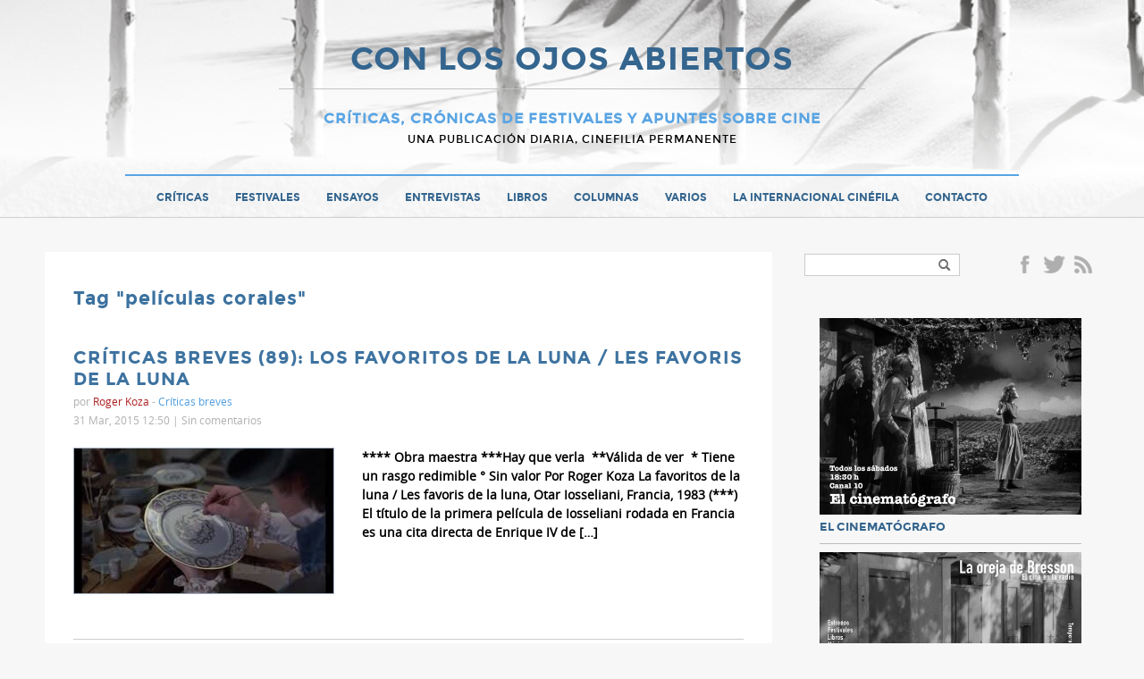

--- FILE ---
content_type: text/html; charset=UTF-8
request_url: https://www.conlosojosabiertos.com/tag/peliculas-corales/
body_size: 11988
content:
<!doctype html>
<html>
<head>
    <meta charset="UTF-8">
	<meta name="viewport" content="width=device-width">
	<link rel="profile" href="http://gmpg.org/xfn/11">
	<link rel="pingback" href="https://www.conlosojosabiertos.com/xmlrpc.php">
    <title>películas corales archivos - CON LOS OJOS ABIERTOS</title>
	<!--[if lt IE 9]>
	<script src="https://www.conlosojosabiertos.com/wp-content/themes/ojosabiertos/js/html5shiv.js"></script>
	<![endif]-->
	<meta name='robots' content='index, follow, max-image-preview:large, max-snippet:-1, max-video-preview:-1' />

	<!-- This site is optimized with the Yoast SEO plugin v21.7 - https://yoast.com/wordpress/plugins/seo/ -->
	<link rel="canonical" href="https://www.conlosojosabiertos.com/tag/peliculas-corales/" />
	<meta property="og:locale" content="es_ES" />
	<meta property="og:type" content="article" />
	<meta property="og:title" content="películas corales archivos - CON LOS OJOS ABIERTOS" />
	<meta property="og:url" content="https://www.conlosojosabiertos.com/tag/peliculas-corales/" />
	<meta property="og:site_name" content="CON LOS OJOS ABIERTOS" />
	<meta name="twitter:card" content="summary_large_image" />
	<script type="application/ld+json" class="yoast-schema-graph">{"@context":"https://schema.org","@graph":[{"@type":"CollectionPage","@id":"https://www.conlosojosabiertos.com/tag/peliculas-corales/","url":"https://www.conlosojosabiertos.com/tag/peliculas-corales/","name":"películas corales archivos - CON LOS OJOS ABIERTOS","isPartOf":{"@id":"https://www.conlosojosabiertos.com/#website"},"breadcrumb":{"@id":"https://www.conlosojosabiertos.com/tag/peliculas-corales/#breadcrumb"},"inLanguage":"es"},{"@type":"BreadcrumbList","@id":"https://www.conlosojosabiertos.com/tag/peliculas-corales/#breadcrumb","itemListElement":[{"@type":"ListItem","position":1,"name":"Portada","item":"https://www.conlosojosabiertos.com/"},{"@type":"ListItem","position":2,"name":"películas corales"}]},{"@type":"WebSite","@id":"https://www.conlosojosabiertos.com/#website","url":"https://www.conlosojosabiertos.com/","name":"CON LOS OJOS ABIERTOS","description":"Cr&iacute;ticas, cr&oacute;nicas de festivales y apuntes sobre cine","potentialAction":[{"@type":"SearchAction","target":{"@type":"EntryPoint","urlTemplate":"https://www.conlosojosabiertos.com/?s={search_term_string}"},"query-input":"required name=search_term_string"}],"inLanguage":"es"}]}</script>
	<!-- / Yoast SEO plugin. -->


<link rel='dns-prefetch' href='//www.conlosojosabiertos.com' />
<link rel='dns-prefetch' href='//stats.wp.com' />
<link rel='dns-prefetch' href='//v0.wordpress.com' />
<link rel='dns-prefetch' href='//i0.wp.com' />
<link rel='dns-prefetch' href='//c0.wp.com' />
<link rel="alternate" type="application/rss+xml" title="CON LOS OJOS ABIERTOS &raquo; Feed" href="https://www.conlosojosabiertos.com/feed/" />
<link rel="alternate" type="application/rss+xml" title="CON LOS OJOS ABIERTOS &raquo; Feed de los comentarios" href="https://www.conlosojosabiertos.com/comments/feed/" />
<link rel="alternate" type="application/rss+xml" title="CON LOS OJOS ABIERTOS &raquo; Etiqueta películas corales del feed" href="https://www.conlosojosabiertos.com/tag/peliculas-corales/feed/" />
<script type="text/javascript">
/* <![CDATA[ */
window._wpemojiSettings = {"baseUrl":"https:\/\/s.w.org\/images\/core\/emoji\/14.0.0\/72x72\/","ext":".png","svgUrl":"https:\/\/s.w.org\/images\/core\/emoji\/14.0.0\/svg\/","svgExt":".svg","source":{"concatemoji":"https:\/\/www.conlosojosabiertos.com\/wp-includes\/js\/wp-emoji-release.min.js?ver=13671eb4ae1f8133783d691dad13a728"}};
/*! This file is auto-generated */
!function(i,n){var o,s,e;function c(e){try{var t={supportTests:e,timestamp:(new Date).valueOf()};sessionStorage.setItem(o,JSON.stringify(t))}catch(e){}}function p(e,t,n){e.clearRect(0,0,e.canvas.width,e.canvas.height),e.fillText(t,0,0);var t=new Uint32Array(e.getImageData(0,0,e.canvas.width,e.canvas.height).data),r=(e.clearRect(0,0,e.canvas.width,e.canvas.height),e.fillText(n,0,0),new Uint32Array(e.getImageData(0,0,e.canvas.width,e.canvas.height).data));return t.every(function(e,t){return e===r[t]})}function u(e,t,n){switch(t){case"flag":return n(e,"\ud83c\udff3\ufe0f\u200d\u26a7\ufe0f","\ud83c\udff3\ufe0f\u200b\u26a7\ufe0f")?!1:!n(e,"\ud83c\uddfa\ud83c\uddf3","\ud83c\uddfa\u200b\ud83c\uddf3")&&!n(e,"\ud83c\udff4\udb40\udc67\udb40\udc62\udb40\udc65\udb40\udc6e\udb40\udc67\udb40\udc7f","\ud83c\udff4\u200b\udb40\udc67\u200b\udb40\udc62\u200b\udb40\udc65\u200b\udb40\udc6e\u200b\udb40\udc67\u200b\udb40\udc7f");case"emoji":return!n(e,"\ud83e\udef1\ud83c\udffb\u200d\ud83e\udef2\ud83c\udfff","\ud83e\udef1\ud83c\udffb\u200b\ud83e\udef2\ud83c\udfff")}return!1}function f(e,t,n){var r="undefined"!=typeof WorkerGlobalScope&&self instanceof WorkerGlobalScope?new OffscreenCanvas(300,150):i.createElement("canvas"),a=r.getContext("2d",{willReadFrequently:!0}),o=(a.textBaseline="top",a.font="600 32px Arial",{});return e.forEach(function(e){o[e]=t(a,e,n)}),o}function t(e){var t=i.createElement("script");t.src=e,t.defer=!0,i.head.appendChild(t)}"undefined"!=typeof Promise&&(o="wpEmojiSettingsSupports",s=["flag","emoji"],n.supports={everything:!0,everythingExceptFlag:!0},e=new Promise(function(e){i.addEventListener("DOMContentLoaded",e,{once:!0})}),new Promise(function(t){var n=function(){try{var e=JSON.parse(sessionStorage.getItem(o));if("object"==typeof e&&"number"==typeof e.timestamp&&(new Date).valueOf()<e.timestamp+604800&&"object"==typeof e.supportTests)return e.supportTests}catch(e){}return null}();if(!n){if("undefined"!=typeof Worker&&"undefined"!=typeof OffscreenCanvas&&"undefined"!=typeof URL&&URL.createObjectURL&&"undefined"!=typeof Blob)try{var e="postMessage("+f.toString()+"("+[JSON.stringify(s),u.toString(),p.toString()].join(",")+"));",r=new Blob([e],{type:"text/javascript"}),a=new Worker(URL.createObjectURL(r),{name:"wpTestEmojiSupports"});return void(a.onmessage=function(e){c(n=e.data),a.terminate(),t(n)})}catch(e){}c(n=f(s,u,p))}t(n)}).then(function(e){for(var t in e)n.supports[t]=e[t],n.supports.everything=n.supports.everything&&n.supports[t],"flag"!==t&&(n.supports.everythingExceptFlag=n.supports.everythingExceptFlag&&n.supports[t]);n.supports.everythingExceptFlag=n.supports.everythingExceptFlag&&!n.supports.flag,n.DOMReady=!1,n.readyCallback=function(){n.DOMReady=!0}}).then(function(){return e}).then(function(){var e;n.supports.everything||(n.readyCallback(),(e=n.source||{}).concatemoji?t(e.concatemoji):e.wpemoji&&e.twemoji&&(t(e.twemoji),t(e.wpemoji)))}))}((window,document),window._wpemojiSettings);
/* ]]> */
</script>
<style id='wp-emoji-styles-inline-css' type='text/css'>

	img.wp-smiley, img.emoji {
		display: inline !important;
		border: none !important;
		box-shadow: none !important;
		height: 1em !important;
		width: 1em !important;
		margin: 0 0.07em !important;
		vertical-align: -0.1em !important;
		background: none !important;
		padding: 0 !important;
	}
</style>
<link rel='stylesheet' id='wp-block-library-css' href='https://c0.wp.com/c/6.4.2/wp-includes/css/dist/block-library/style.min.css' type='text/css' media='all' />
<style id='wp-block-library-inline-css' type='text/css'>
.has-text-align-justify{text-align:justify;}
</style>
<link rel='stylesheet' id='mediaelement-css' href='https://c0.wp.com/c/6.4.2/wp-includes/js/mediaelement/mediaelementplayer-legacy.min.css' type='text/css' media='all' />
<link rel='stylesheet' id='wp-mediaelement-css' href='https://c0.wp.com/c/6.4.2/wp-includes/js/mediaelement/wp-mediaelement.min.css' type='text/css' media='all' />
<style id='classic-theme-styles-inline-css' type='text/css'>
/*! This file is auto-generated */
.wp-block-button__link{color:#fff;background-color:#32373c;border-radius:9999px;box-shadow:none;text-decoration:none;padding:calc(.667em + 2px) calc(1.333em + 2px);font-size:1.125em}.wp-block-file__button{background:#32373c;color:#fff;text-decoration:none}
</style>
<style id='global-styles-inline-css' type='text/css'>
body{--wp--preset--color--black: #000000;--wp--preset--color--cyan-bluish-gray: #abb8c3;--wp--preset--color--white: #ffffff;--wp--preset--color--pale-pink: #f78da7;--wp--preset--color--vivid-red: #cf2e2e;--wp--preset--color--luminous-vivid-orange: #ff6900;--wp--preset--color--luminous-vivid-amber: #fcb900;--wp--preset--color--light-green-cyan: #7bdcb5;--wp--preset--color--vivid-green-cyan: #00d084;--wp--preset--color--pale-cyan-blue: #8ed1fc;--wp--preset--color--vivid-cyan-blue: #0693e3;--wp--preset--color--vivid-purple: #9b51e0;--wp--preset--gradient--vivid-cyan-blue-to-vivid-purple: linear-gradient(135deg,rgba(6,147,227,1) 0%,rgb(155,81,224) 100%);--wp--preset--gradient--light-green-cyan-to-vivid-green-cyan: linear-gradient(135deg,rgb(122,220,180) 0%,rgb(0,208,130) 100%);--wp--preset--gradient--luminous-vivid-amber-to-luminous-vivid-orange: linear-gradient(135deg,rgba(252,185,0,1) 0%,rgba(255,105,0,1) 100%);--wp--preset--gradient--luminous-vivid-orange-to-vivid-red: linear-gradient(135deg,rgba(255,105,0,1) 0%,rgb(207,46,46) 100%);--wp--preset--gradient--very-light-gray-to-cyan-bluish-gray: linear-gradient(135deg,rgb(238,238,238) 0%,rgb(169,184,195) 100%);--wp--preset--gradient--cool-to-warm-spectrum: linear-gradient(135deg,rgb(74,234,220) 0%,rgb(151,120,209) 20%,rgb(207,42,186) 40%,rgb(238,44,130) 60%,rgb(251,105,98) 80%,rgb(254,248,76) 100%);--wp--preset--gradient--blush-light-purple: linear-gradient(135deg,rgb(255,206,236) 0%,rgb(152,150,240) 100%);--wp--preset--gradient--blush-bordeaux: linear-gradient(135deg,rgb(254,205,165) 0%,rgb(254,45,45) 50%,rgb(107,0,62) 100%);--wp--preset--gradient--luminous-dusk: linear-gradient(135deg,rgb(255,203,112) 0%,rgb(199,81,192) 50%,rgb(65,88,208) 100%);--wp--preset--gradient--pale-ocean: linear-gradient(135deg,rgb(255,245,203) 0%,rgb(182,227,212) 50%,rgb(51,167,181) 100%);--wp--preset--gradient--electric-grass: linear-gradient(135deg,rgb(202,248,128) 0%,rgb(113,206,126) 100%);--wp--preset--gradient--midnight: linear-gradient(135deg,rgb(2,3,129) 0%,rgb(40,116,252) 100%);--wp--preset--font-size--small: 13px;--wp--preset--font-size--medium: 20px;--wp--preset--font-size--large: 36px;--wp--preset--font-size--x-large: 42px;--wp--preset--spacing--20: 0.44rem;--wp--preset--spacing--30: 0.67rem;--wp--preset--spacing--40: 1rem;--wp--preset--spacing--50: 1.5rem;--wp--preset--spacing--60: 2.25rem;--wp--preset--spacing--70: 3.38rem;--wp--preset--spacing--80: 5.06rem;--wp--preset--shadow--natural: 6px 6px 9px rgba(0, 0, 0, 0.2);--wp--preset--shadow--deep: 12px 12px 50px rgba(0, 0, 0, 0.4);--wp--preset--shadow--sharp: 6px 6px 0px rgba(0, 0, 0, 0.2);--wp--preset--shadow--outlined: 6px 6px 0px -3px rgba(255, 255, 255, 1), 6px 6px rgba(0, 0, 0, 1);--wp--preset--shadow--crisp: 6px 6px 0px rgba(0, 0, 0, 1);}:where(.is-layout-flex){gap: 0.5em;}:where(.is-layout-grid){gap: 0.5em;}body .is-layout-flow > .alignleft{float: left;margin-inline-start: 0;margin-inline-end: 2em;}body .is-layout-flow > .alignright{float: right;margin-inline-start: 2em;margin-inline-end: 0;}body .is-layout-flow > .aligncenter{margin-left: auto !important;margin-right: auto !important;}body .is-layout-constrained > .alignleft{float: left;margin-inline-start: 0;margin-inline-end: 2em;}body .is-layout-constrained > .alignright{float: right;margin-inline-start: 2em;margin-inline-end: 0;}body .is-layout-constrained > .aligncenter{margin-left: auto !important;margin-right: auto !important;}body .is-layout-constrained > :where(:not(.alignleft):not(.alignright):not(.alignfull)){max-width: var(--wp--style--global--content-size);margin-left: auto !important;margin-right: auto !important;}body .is-layout-constrained > .alignwide{max-width: var(--wp--style--global--wide-size);}body .is-layout-flex{display: flex;}body .is-layout-flex{flex-wrap: wrap;align-items: center;}body .is-layout-flex > *{margin: 0;}body .is-layout-grid{display: grid;}body .is-layout-grid > *{margin: 0;}:where(.wp-block-columns.is-layout-flex){gap: 2em;}:where(.wp-block-columns.is-layout-grid){gap: 2em;}:where(.wp-block-post-template.is-layout-flex){gap: 1.25em;}:where(.wp-block-post-template.is-layout-grid){gap: 1.25em;}.has-black-color{color: var(--wp--preset--color--black) !important;}.has-cyan-bluish-gray-color{color: var(--wp--preset--color--cyan-bluish-gray) !important;}.has-white-color{color: var(--wp--preset--color--white) !important;}.has-pale-pink-color{color: var(--wp--preset--color--pale-pink) !important;}.has-vivid-red-color{color: var(--wp--preset--color--vivid-red) !important;}.has-luminous-vivid-orange-color{color: var(--wp--preset--color--luminous-vivid-orange) !important;}.has-luminous-vivid-amber-color{color: var(--wp--preset--color--luminous-vivid-amber) !important;}.has-light-green-cyan-color{color: var(--wp--preset--color--light-green-cyan) !important;}.has-vivid-green-cyan-color{color: var(--wp--preset--color--vivid-green-cyan) !important;}.has-pale-cyan-blue-color{color: var(--wp--preset--color--pale-cyan-blue) !important;}.has-vivid-cyan-blue-color{color: var(--wp--preset--color--vivid-cyan-blue) !important;}.has-vivid-purple-color{color: var(--wp--preset--color--vivid-purple) !important;}.has-black-background-color{background-color: var(--wp--preset--color--black) !important;}.has-cyan-bluish-gray-background-color{background-color: var(--wp--preset--color--cyan-bluish-gray) !important;}.has-white-background-color{background-color: var(--wp--preset--color--white) !important;}.has-pale-pink-background-color{background-color: var(--wp--preset--color--pale-pink) !important;}.has-vivid-red-background-color{background-color: var(--wp--preset--color--vivid-red) !important;}.has-luminous-vivid-orange-background-color{background-color: var(--wp--preset--color--luminous-vivid-orange) !important;}.has-luminous-vivid-amber-background-color{background-color: var(--wp--preset--color--luminous-vivid-amber) !important;}.has-light-green-cyan-background-color{background-color: var(--wp--preset--color--light-green-cyan) !important;}.has-vivid-green-cyan-background-color{background-color: var(--wp--preset--color--vivid-green-cyan) !important;}.has-pale-cyan-blue-background-color{background-color: var(--wp--preset--color--pale-cyan-blue) !important;}.has-vivid-cyan-blue-background-color{background-color: var(--wp--preset--color--vivid-cyan-blue) !important;}.has-vivid-purple-background-color{background-color: var(--wp--preset--color--vivid-purple) !important;}.has-black-border-color{border-color: var(--wp--preset--color--black) !important;}.has-cyan-bluish-gray-border-color{border-color: var(--wp--preset--color--cyan-bluish-gray) !important;}.has-white-border-color{border-color: var(--wp--preset--color--white) !important;}.has-pale-pink-border-color{border-color: var(--wp--preset--color--pale-pink) !important;}.has-vivid-red-border-color{border-color: var(--wp--preset--color--vivid-red) !important;}.has-luminous-vivid-orange-border-color{border-color: var(--wp--preset--color--luminous-vivid-orange) !important;}.has-luminous-vivid-amber-border-color{border-color: var(--wp--preset--color--luminous-vivid-amber) !important;}.has-light-green-cyan-border-color{border-color: var(--wp--preset--color--light-green-cyan) !important;}.has-vivid-green-cyan-border-color{border-color: var(--wp--preset--color--vivid-green-cyan) !important;}.has-pale-cyan-blue-border-color{border-color: var(--wp--preset--color--pale-cyan-blue) !important;}.has-vivid-cyan-blue-border-color{border-color: var(--wp--preset--color--vivid-cyan-blue) !important;}.has-vivid-purple-border-color{border-color: var(--wp--preset--color--vivid-purple) !important;}.has-vivid-cyan-blue-to-vivid-purple-gradient-background{background: var(--wp--preset--gradient--vivid-cyan-blue-to-vivid-purple) !important;}.has-light-green-cyan-to-vivid-green-cyan-gradient-background{background: var(--wp--preset--gradient--light-green-cyan-to-vivid-green-cyan) !important;}.has-luminous-vivid-amber-to-luminous-vivid-orange-gradient-background{background: var(--wp--preset--gradient--luminous-vivid-amber-to-luminous-vivid-orange) !important;}.has-luminous-vivid-orange-to-vivid-red-gradient-background{background: var(--wp--preset--gradient--luminous-vivid-orange-to-vivid-red) !important;}.has-very-light-gray-to-cyan-bluish-gray-gradient-background{background: var(--wp--preset--gradient--very-light-gray-to-cyan-bluish-gray) !important;}.has-cool-to-warm-spectrum-gradient-background{background: var(--wp--preset--gradient--cool-to-warm-spectrum) !important;}.has-blush-light-purple-gradient-background{background: var(--wp--preset--gradient--blush-light-purple) !important;}.has-blush-bordeaux-gradient-background{background: var(--wp--preset--gradient--blush-bordeaux) !important;}.has-luminous-dusk-gradient-background{background: var(--wp--preset--gradient--luminous-dusk) !important;}.has-pale-ocean-gradient-background{background: var(--wp--preset--gradient--pale-ocean) !important;}.has-electric-grass-gradient-background{background: var(--wp--preset--gradient--electric-grass) !important;}.has-midnight-gradient-background{background: var(--wp--preset--gradient--midnight) !important;}.has-small-font-size{font-size: var(--wp--preset--font-size--small) !important;}.has-medium-font-size{font-size: var(--wp--preset--font-size--medium) !important;}.has-large-font-size{font-size: var(--wp--preset--font-size--large) !important;}.has-x-large-font-size{font-size: var(--wp--preset--font-size--x-large) !important;}
.wp-block-navigation a:where(:not(.wp-element-button)){color: inherit;}
:where(.wp-block-post-template.is-layout-flex){gap: 1.25em;}:where(.wp-block-post-template.is-layout-grid){gap: 1.25em;}
:where(.wp-block-columns.is-layout-flex){gap: 2em;}:where(.wp-block-columns.is-layout-grid){gap: 2em;}
.wp-block-pullquote{font-size: 1.5em;line-height: 1.6;}
</style>
<link rel='stylesheet' id='better-recent-comments-css' href='https://www.conlosojosabiertos.com/wp-content/plugins/better-recent-comments/assets/css/better-recent-comments.min.css?ver=13671eb4ae1f8133783d691dad13a728' type='text/css' media='all' />
<link rel='stylesheet' id='cptch_stylesheet-css' href='https://www.conlosojosabiertos.com/wp-content/plugins/captcha/css/front_end_style.css?ver=4.3.0' type='text/css' media='all' />
<link rel='stylesheet' id='dashicons-css' href='https://c0.wp.com/c/6.4.2/wp-includes/css/dashicons.min.css' type='text/css' media='all' />
<link rel='stylesheet' id='cptch_desktop_style-css' href='https://www.conlosojosabiertos.com/wp-content/plugins/captcha/css/desktop_style.css?ver=4.3.0' type='text/css' media='all' />
<link rel='stylesheet' id='jetpack_css-css' href='https://c0.wp.com/p/jetpack/12.9.1/css/jetpack.css' type='text/css' media='all' />
<script type="text/javascript" src="https://c0.wp.com/c/6.4.2/wp-includes/js/jquery/jquery.min.js" id="jquery-core-js"></script>
<script type="text/javascript" src="https://c0.wp.com/c/6.4.2/wp-includes/js/jquery/jquery-migrate.min.js" id="jquery-migrate-js"></script>
<script type="text/javascript" src="https://www.conlosojosabiertos.com/wp-content/themes/ojosabiertos/js/jquery.anchor.js?ver=1" id="anchor-js"></script>
<script type="text/javascript" src="https://www.conlosojosabiertos.com/wp-content/themes/ojosabiertos/js/jquery.fitvids.js?ver=1.1" id="fitvids-js"></script>
<script type="text/javascript" src="https://www.conlosojosabiertos.com/wp-content/themes/ojosabiertos/js/jquery.validate.min.js?ver=1.1" id="validate-js"></script>
<link rel="https://api.w.org/" href="https://www.conlosojosabiertos.com/wp-json/" /><link rel="alternate" type="application/json" href="https://www.conlosojosabiertos.com/wp-json/wp/v2/tags/1610" /><link rel="EditURI" type="application/rsd+xml" title="RSD" href="https://www.conlosojosabiertos.com/xmlrpc.php?rsd" />

	<style>img#wpstats{display:none}</style>
		<link rel="icon" href="https://i0.wp.com/www.conlosojosabiertos.com/wp-content/uploads/2017/04/favicon.png?fit=32%2C32&#038;ssl=1" sizes="32x32" />
<link rel="icon" href="https://i0.wp.com/www.conlosojosabiertos.com/wp-content/uploads/2017/04/favicon.png?fit=36%2C36&#038;ssl=1" sizes="192x192" />
<link rel="apple-touch-icon" href="https://i0.wp.com/www.conlosojosabiertos.com/wp-content/uploads/2017/04/favicon.png?fit=36%2C36&#038;ssl=1" />
<meta name="msapplication-TileImage" content="https://i0.wp.com/www.conlosojosabiertos.com/wp-content/uploads/2017/04/favicon.png?fit=36%2C36&#038;ssl=1" />
    <link rel="stylesheet" href="https://www.conlosojosabiertos.com/wp-content/themes/ojosabiertos/style.css" /> 
	<link rel="shortcut icon" type="image/x-icon" href="https://www.conlosojosabiertos.com/wp-content/themes/ojosabiertos/favicon.ico" />
</head>

<body class="archive tag tag-peliculas-corales tag-1610 chrome et_includes_sidebar"  itemscope itemtype="http://schema.org/WebPage">
	<script>
  (function(i,s,o,g,r,a,m){i['GoogleAnalyticsObject']=r;i[r]=i[r]||function(){
  (i[r].q=i[r].q||[]).push(arguments)},i[r].l=1*new Date();a=s.createElement(o),
  m=s.getElementsByTagName(o)[0];a.async=1;a.src=g;m.parentNode.insertBefore(a,m)
  })(window,document,'script','https://www.google-analytics.com/analytics.js','ga');

  ga('create', 'UA-96537211-1', 'auto');
  ga('send', 'pageview');

</script>    <a id="top" name="top"></a>
    <div id="fb-root"></div>
	<script>(function(d, s, id) {
      var js, fjs = d.getElementsByTagName(s)[0];
      if (d.getElementById(id)) return;
      js = d.createElement(s); js.id = id;
      js.src = "//connect.facebook.net/es_ES/all.js#xfbml=1&appId=";
      fjs.parentNode.insertBefore(js, fjs);
    }(document, 'script', 'facebook-jssdk'));</script>
   
    <div id="header" class="clearfix" itemscope itemtype="http://schema.org/WPHeader">
        <div class="wrapper clearfix">
			             
            <div id="logo">
            	<h1 class="p0"><a href="https://www.conlosojosabiertos.com" title="CON LOS OJOS ABIERTOS">CON LOS OJOS ABIERTOS</a></h1>
            	<div class="blogdesc">Cr&iacute;ticas, cr&oacute;nicas de festivales y apuntes sobre cine</div>
                <div class="blogdesc2">Una publicación diaria, cinefilia permanente</div>
            </div>
            
        </div>
		
        <nav id="main-nav" class="clearfix" itemscope="itemscope" itemtype="http://www.schema.org/SiteNavigationElement">
            <ul id="menu-main-menu" class="main-nav"><li id="menu-item-16698" class="menu-item menu-item-type-taxonomy menu-item-object-category menu-item-16698"><a href="https://www.conlosojosabiertos.com/cat/critica/">Críticas</a></li>
<li id="menu-item-16697" class="menu-item menu-item-type-taxonomy menu-item-object-category menu-item-16697"><a href="https://www.conlosojosabiertos.com/cat/festivales/">Festivales</a></li>
<li id="menu-item-16701" class="menu-item menu-item-type-taxonomy menu-item-object-category menu-item-16701"><a href="https://www.conlosojosabiertos.com/cat/ensayo/">Ensayos</a></li>
<li id="menu-item-16700" class="menu-item menu-item-type-taxonomy menu-item-object-category menu-item-16700"><a href="https://www.conlosojosabiertos.com/cat/entrevistas/">Entrevistas</a></li>
<li id="menu-item-16702" class="menu-item menu-item-type-taxonomy menu-item-object-category menu-item-16702"><a href="https://www.conlosojosabiertos.com/cat/libros/">Libros</a></li>
<li id="menu-item-17675" class="menu-item menu-item-type-taxonomy menu-item-object-category menu-item-17675"><a href="https://www.conlosojosabiertos.com/cat/columnas/">Columnas</a></li>
<li id="menu-item-17676" class="menu-item menu-item-type-taxonomy menu-item-object-category menu-item-17676"><a href="https://www.conlosojosabiertos.com/cat/varios/">Varios</a></li>
<li id="menu-item-16714" class="menu-item menu-item-type-taxonomy menu-item-object-category menu-item-16714"><a href="https://www.conlosojosabiertos.com/cat/la-internacional-cinefila/">La Internacional Cinéfila</a></li>
<li id="menu-item-16691" class="menu-item menu-item-type-post_type menu-item-object-page menu-item-16691"><a href="https://www.conlosojosabiertos.com/contacto/">Contacto</a></li>
</ul>            
        </nav> <!-- end #main-menu -->
    	<div id="mobile_links"><a href="#" class="mobile_nav closed">Menu</a></div> 
    	</div> 
  	</div><!-- end header -->
    
    
    
    <div class="wrapper clearfix" id="content" itemprop="mainContentOfPage">
                        
	
    <div class="content-left">
                    <h1 class="blog-title" itemprop="name">Tag &quot;películas corales&quot;</h1>
                <div id="banner-posts">
	    <div style="float:none;clear:both" ></div>
    <br />
</div>

	<ul class="loop-posts clearfix">
		   		
            <li class="loop-post clearfix " id="post-13184" itemscope itemtype="http://schema.org/BlogPosting">
               
                              		<a href="https://www.conlosojosabiertos.com/criticas-breves-89-los-favoritos-de-la-luna-les-favoris-de-la-luna/"><h3 class="post-title p5" itemprop="name">CRÍTICAS BREVES (89): LOS FAVORITOS DE LA LUNA / LES FAVORIS DE LA LUNA</h3></a>
                              
                               <div class="meta-info p20 text-small">
                    <div class="text-gray">por <span class="author"><a href="https://www.conlosojosabiertos.com/author/admin/" title="Posts por Roger Koza" rel="author">Roger Koza</a></span> - <span class="tags"><a href="https://www.conlosojosabiertos.com/cat/criticas-breves/" rel="category tag">Críticas breves</a></span></div>
                    <div class="text-gray">31 Mar, 2015 12:50 | <span class="comments-number"><a href="https://www.conlosojosabiertos.com/criticas-breves-89-los-favoritos-de-la-luna-les-favoris-de-la-luna/#respond">Sin comentarios</a></span></div>
                </div>
                						<span class="post-thumbnail"><a href="https://www.conlosojosabiertos.com/criticas-breves-89-los-favoritos-de-la-luna-les-favoris-de-la-luna/"><img itemprop="image" src="https://www.conlosojosabiertos.com/wp-content/uploads/2015/03/images-6071_300x.jpg" alt='CRÍTICAS BREVES (89): LOS FAVORITOS DE LA LUNA / LES FAVORIS DE LA LUNA' width='300' height='' /></a></span>    
					        
                                <div class="post-content two_third">
                	                    <div class="p20 bold"><p>**** Obra maestra ***Hay que verla  **Válida de ver  * Tiene un rasgo redimible ° Sin valor Por Roger Koza La favoritos de la luna / Les favoris de la luna, Otar Iosseliani, Francia, 1983 (***) El título de la primera película de Iosseliani rodada en Francia es una cita directa de Enrique IV de [&hellip;]</p>
</div>
                </div> 
                
                <div class="banner-posts">
					                </div>
                   
             </li>
            
    </ul>
        <div class="clr"></div>
        <div class="pagination-wrapper">

    <div class="pagination clearfix">
        <span></span> &nbsp;
        <span></span>
	</div>
</div>        </div>
    <div id="sidebar" itemscope itemtype="http://schema.org/WPSidebar">

	<div class="clearfix">
        <div class="widget widget_search">
            <form role="search" method="get" id="searchform" class="searchform" action="/">
                <input type="text" value="" name="s" id="s" />
                <input type="submit" id="searchsubmit" value="Buscar" />
            </form>
        </div>
    
        <div class="widget widget_social clearfix">
                        <ul class="icons clearfix">
                <li class="icon facebook"><a href="https://www.facebook.com/rogeralan.koza" target="fb" title="Facebook">Facebook</a></li>                <li class="icon twitter"><a href="http://twitter.com/#!/rogerkoza" target="tw" title="Twitter">Twitter</a></li>                
                                <li class="icon rss"><a href="http://www.conlosojosabiertos.com/rss" target="rs" title="Rss">Rss</a></li>
                            </ul>            
        </div>  
	</div>
	
	<div class="widget clearfix">
        <ul>
            <li class="clearfix">
				<a target="_blank" href="https://vimeo.com/rogerkoza">
					<img src="https://www.conlosojosabiertos.com/wp-content/uploads/2024/04/cinematografo.png"/>
					<span class="cat-name inline" >El cinematógrafo</span>
				</a>
			</li>
			<li class="clearfix">
				<a target="_blank" href="https://soundcloud.com/la-oreja-de-bresson">
					<img src="https://www.conlosojosabiertos.com/wp-content/uploads/2024/04/la_oreja.png"/>
					<span class="cat-name inline" >La oreja de Bresson</span>
				</a>
			</li>
		</ul>
	</div>
	
	<div class="widget widget_latest_posts">
    <h4 class="widgettitle">Últimas Actualizaciones</h4>
    <ul>
        			<li class="clearfix " itemscope itemtype="http://schema.org/Article">
				<a href="https://www.conlosojosabiertos.com/exterminio-el-templo-de-los-huesos-28-years-later-the-bone-temple/" itemprop="url">
                                   <img itemprop="image" src="https://i0.wp.com/www.conlosojosabiertos.com/wp-content/uploads/2026/01/MCDTWEI_SP008.jpg.webp?fit=1000%2C667&#038;ssl=1" alt='EXTERMINIO: EL TEMPLO DE LOS HUESOS / 28 YEARS LATER: THE BONE TEMPLE' width='300' height='300' />  
                  
                
				<h5 class="cat-name inline">Críticas</h5>
				<span class="date"> | 21-01-2026</span>
				<div itemprop="headline">EXTERMINIO: EL TEMPLO DE LOS HUESOS / 28 YEARS LATER: THE BONE TEMPLE</div>
				</a>
		   </li> 
       			<li class="clearfix " itemscope itemtype="http://schema.org/Article">
				<a href="https://www.conlosojosabiertos.com/criticas-breves-229-pin-de-fartie/" itemprop="url">
                                   <img itemprop="image" src="https://i0.wp.com/www.conlosojosabiertos.com/wp-content/uploads/2026/01/rk-scaled.jpg?fit=2560%2C1238&#038;ssl=1" alt='CRÍTICAS BREVES (229): PIN DE FARTIE' width='300' height='300' />  
                  
                
				<h5 class="cat-name inline">Críticas breves</h5>
				<span class="date"> | 20-01-2026</span>
				<div itemprop="headline">CRÍTICAS BREVES (229): PIN DE FARTIE</div>
				</a>
		   </li> 
       			<li class="clearfix last" itemscope itemtype="http://schema.org/Article">
				<a href="https://www.conlosojosabiertos.com/decoupage-02-notas-para-una-historia-de-las-cineastas-rumanas-primera-parte/" itemprop="url">
                                   <img itemprop="image" src="https://i0.wp.com/www.conlosojosabiertos.com/wp-content/uploads/2026/01/234A8778-D217-4187-BD3B-EED57B1783B3.jpg?fit=2048%2C2048&#038;ssl=1" alt='DECOUPAGE (02): NOTAS PARA UNA HISTORIA DE LAS CINEASTAS RUMANAS (PRIMERA PARTE)' width='300' height='300' />  
                  
                
				<h5 class="cat-name inline">Columnas</h5>
				<span class="date"> | 19-01-2026</span>
				<div itemprop="headline">DECOUPAGE (02): NOTAS PARA UNA HISTORIA DE LAS CINEASTAS RUMANAS (PRIMERA PARTE)</div>
				</a>
		   </li> 
          </ul> 
</div>    
    <div id="block-3" class="widget widget_block widget_media_image"></div><div id="better_recent_comments-3" class="widget widget_recent_comments"><h5 class="widgettitle">Últimos Comentarios</h5><ul id="better-recent-comments" class="recent-comments-list"><li class="recentcomments recent-comment"><div class="comment-wrap"><span class="comment-author-link"><a href="http://www.conlosojosabiertos.com/" class="url" rel="ugc">Roger Koza</a></span> en <span class="comment-post"><a href="https://www.conlosojosabiertos.com/en-movimiento-01-lucas-cameron-y-los-padres-de-yen/#comment-1042302">EN MOVIMIENTO (01): LUCAS, CAMERON Y LOS PADRES DE YẾN</a></span>: &ldquo;<span class="comment-excerpt">Gracias por este comentario, O, de verdad. No tengo nada que añadir sobre JC, y estoy de acuerdo que incluso&hellip;</span>&rdquo; <span class="comment-date">Ene 19, 00:06</span></div></li><li class="recentcomments recent-comment"><div class="comment-wrap"><span class="comment-author-link"><a href="http://www.conlosojosabiertos.com/" class="url" rel="ugc">Roger Koza</a></span> en <span class="comment-post"><a href="https://www.conlosojosabiertos.com/valor-sentimental-affeksjonsverdi/#comment-1042301">VALOR SENTIMENTAL / AFFEKSJONSVERDI</a></span>: &ldquo;<span class="comment-excerpt">Hola Mara: no considero que la previsibilidad de un relato sea, en sí misma, un valor intrínseco, aunque tu señalamiento&hellip;</span>&rdquo; <span class="comment-date">Ene 18, 23:57</span></div></li><li class="recentcomments recent-comment"><div class="comment-wrap"><span class="comment-author-link"><a href="http://www.conlosojosabiertos.com/" class="url" rel="ugc">Roger Koza</a></span> en <span class="comment-post"><a href="https://www.conlosojosabiertos.com/homo-argentum/#comment-1042300">HOMO ARGENTUM</a></span>: &ldquo;<span class="comment-excerpt">Uh, loco, prefiero ver Chaplin, Keaton, una con Jim Carey o Murray; te dejo ser, siempre, pero no me pidas&hellip;</span>&rdquo; <span class="comment-date">Ene 18, 23:49</span></div></li></ul></div>    
    <div class="widget widget_blogs clearfix">
        <h5 class="widgettitle">Nuestra Comunidad</h5>
        <ul>
            <li class="oc"><a target="_blank" href="https://www.otroscines.com"><span class="title" >Otros Cines</span><span class="desc">La mirada de Diego Batlle sobre cine, en Argentina y en el exterior</span></a></li>
            <li class="europa"><a target="_blank" href="https://www.otroscineseuropa.com"><span class="title">Otros Cines / Europa</span><span class="desc">Una perspectiva europea bajo la
dirección de Manu Yañez</span></a></li>
           <li class="micropsia"><a target="_blank" href="https://www.micropsiacine.com"><span class="title">Micropsia</span><span class="desc">La mirada de Diego Lerer sobre cine, música y televisión</span></a></li>
           <li class="tv"><a target="_blank" href="https://www.otroscinestv.com"><span class="title">Otros Cines / TV</span><span class="desc">Series y otras novedades de la TV por Pablo Manzotti</span></a></li>
        </ul>
    </div>
    
    <div class="widget border">
    	<h5 class="widgettitle">Twitter</h5>
    	<a class="twitter-timeline" href="https://twitter.com/rogerkoza" data-widget-id="281470556187009024">Tweets by @rogerkoza</a>
<script>!function(d,s,id){var js,fjs=d.getElementsByTagName(s)[0];if(!d.getElementById(id)){js=d.createElement(s);js.id=id;js.src="//platform.twitter.com/widgets.js";fjs.parentNode.insertBefore(js,fjs);}}(document,"script","twitter-wjs");</script>
    </div>
    
    <div class="banner-sidebar widget" align="center"></div>
    <div class="banner-sidebar widget" align="center"></div>
    <div class="banner-sidebar widget" align="center"></div>
    <div class="banner-sidebar widget" align="center"></div>
    <div class="banner-sidebar widget" align="center"></div>
    <div class="banner-sidebar widget" align="center"></div>
    <div class="banner-sidebar widget" align="center"></div>    
    <div class="banner-sidebar widget" align="center"></div>
    <div class="banner-sidebar widget" align="center"></div>
    <div class="banner-sidebar widget" align="center"></div>
    <div class="banner-sidebar widget" align="center"></div>
    <div class="banner-sidebar widget" align="center"></div>
    <div class="banner-sidebar widget" align="center"></div>
    <div class="banner-sidebar widget" align="center"></div>
    <div class="banner-sidebar widget" align="center"></div>
</div>
	
    </div> <!-- end main content -->
    
    
    
    <div id="footer">
    	<div id="gotop"><a href="#top" class="anchor">Subir</a></div>
    	<div class="wrapper">
            <div class="clearfix">
                <div id="text-6" class="widget widget_text"><h5 class="widgettitle">Con los Ojos Abiertos</h5>			<div class="textwidget">Críticas, crónicas de festivales y apuntes sobre cine.
Una publicación diaria, cinefilia permanente. </div>
		</div><div id="nav_menu-2" class="widget widget_nav_menu"><h5 class="widgettitle">Secciones</h5><div class="menu-main-menu-container"><ul id="menu-main-menu-1" class="menu"><li class="menu-item menu-item-type-taxonomy menu-item-object-category menu-item-16698"><a href="https://www.conlosojosabiertos.com/cat/critica/">Críticas</a></li>
<li class="menu-item menu-item-type-taxonomy menu-item-object-category menu-item-16697"><a href="https://www.conlosojosabiertos.com/cat/festivales/">Festivales</a></li>
<li class="menu-item menu-item-type-taxonomy menu-item-object-category menu-item-16701"><a href="https://www.conlosojosabiertos.com/cat/ensayo/">Ensayos</a></li>
<li class="menu-item menu-item-type-taxonomy menu-item-object-category menu-item-16700"><a href="https://www.conlosojosabiertos.com/cat/entrevistas/">Entrevistas</a></li>
<li class="menu-item menu-item-type-taxonomy menu-item-object-category menu-item-16702"><a href="https://www.conlosojosabiertos.com/cat/libros/">Libros</a></li>
<li class="menu-item menu-item-type-taxonomy menu-item-object-category menu-item-17675"><a href="https://www.conlosojosabiertos.com/cat/columnas/">Columnas</a></li>
<li class="menu-item menu-item-type-taxonomy menu-item-object-category menu-item-17676"><a href="https://www.conlosojosabiertos.com/cat/varios/">Varios</a></li>
<li class="menu-item menu-item-type-taxonomy menu-item-object-category menu-item-16714"><a href="https://www.conlosojosabiertos.com/cat/la-internacional-cinefila/">La Internacional Cinéfila</a></li>
<li class="menu-item menu-item-type-post_type menu-item-object-page menu-item-16691"><a href="https://www.conlosojosabiertos.com/contacto/">Contacto</a></li>
</ul></div></div><div id="better_recent_comments-2" class="widget widget_recent_comments"><h5 class="widgettitle">Últimos Comentarios</h5><ul id="better-recent-comments" class="recent-comments-list"><li class="recentcomments recent-comment"><div class="comment-wrap"><span class="comment-author-link"><a href="http://www.conlosojosabiertos.com/" class="url" rel="ugc">Roger Koza</a></span> en <span class="comment-post"><a href="https://www.conlosojosabiertos.com/en-movimiento-01-lucas-cameron-y-los-padres-de-yen/#comment-1042302">EN MOVIMIENTO (01): LUCAS, CAMERON Y LOS PADRES DE YẾN</a></span>: &ldquo;<span class="comment-excerpt">Gracias por este comentario, O, de verdad. No tengo nada que añadir sobre JC, y estoy de acuerdo que incluso&hellip;</span>&rdquo; <span class="comment-date">Ene 19, 00:06</span></div></li><li class="recentcomments recent-comment"><div class="comment-wrap"><span class="comment-author-link"><a href="http://www.conlosojosabiertos.com/" class="url" rel="ugc">Roger Koza</a></span> en <span class="comment-post"><a href="https://www.conlosojosabiertos.com/valor-sentimental-affeksjonsverdi/#comment-1042301">VALOR SENTIMENTAL / AFFEKSJONSVERDI</a></span>: &ldquo;<span class="comment-excerpt">Hola Mara: no considero que la previsibilidad de un relato sea, en sí misma, un valor intrínseco, aunque tu señalamiento&hellip;</span>&rdquo; <span class="comment-date">Ene 18, 23:57</span></div></li></ul></div>                <div class="widget widget_latest_posts">
    <h4 class="widgettitle">Últimas Actualizaciones</h4>
    <ul>
        			<li class="clearfix " itemscope itemtype="http://schema.org/Article">
				<a href="https://www.conlosojosabiertos.com/exterminio-el-templo-de-los-huesos-28-years-later-the-bone-temple/" itemprop="url">
                                   <img itemprop="image" src="https://i0.wp.com/www.conlosojosabiertos.com/wp-content/uploads/2026/01/MCDTWEI_SP008.jpg.webp?fit=1000%2C667&#038;ssl=1" alt='EXTERMINIO: EL TEMPLO DE LOS HUESOS / 28 YEARS LATER: THE BONE TEMPLE' width='300' height='300' />  
                  
                
				<h5 class="cat-name inline">Críticas</h5>
				<span class="date"> | 21-01-2026</span>
				<div itemprop="headline">EXTERMINIO: EL TEMPLO DE LOS HUESOS / 28 YEARS LATER: THE BONE TEMPLE</div>
				</a>
		   </li> 
       			<li class="clearfix last" itemscope itemtype="http://schema.org/Article">
				<a href="https://www.conlosojosabiertos.com/criticas-breves-229-pin-de-fartie/" itemprop="url">
                                   <img itemprop="image" src="https://i0.wp.com/www.conlosojosabiertos.com/wp-content/uploads/2026/01/rk-scaled.jpg?fit=2560%2C1238&#038;ssl=1" alt='CRÍTICAS BREVES (229): PIN DE FARTIE' width='300' height='300' />  
                  
                
				<h5 class="cat-name inline">Críticas breves</h5>
				<span class="date"> | 20-01-2026</span>
				<div itemprop="headline">CRÍTICAS BREVES (229): PIN DE FARTIE</div>
				</a>
		   </li> 
          </ul> 
</div>            </div>
            
            <div class="widget widget_social clearfix">
                                <ul class="icons clearfix">
                    <li class="icon facebook"><a href="https://www.facebook.com/rogeralan.koza" target="fb" title="Facebook">Facebook</a></li>                    <li class="icon twitter"><a href="http://twitter.com/#!/rogerkoza" target="tw" title="Twitter">Twitter</a></li>                    
                                        <li class="icon rss"><a href="http://www.conlosojosabiertos.com/rss" target="rs" title="Rss">Rss</a></li>
                                    </ul>            
            </div>  
            
            <div id="copyright">
                <div class="fleft col1">&copy; Copyright 2011-2026 Ojos Abiertos - Todos los derechos reservados.</div>
               <div class="fright col2"><a href="http://www.pisotres.net/" target="pt">Desarrollado por PisoTres</a></div>
            
            </div>
		</div>
	</div>
    
	<script type="text/javascript" src="https://www.conlosojosabiertos.com/wp-content/plugins/jetpack/jetpack_vendor/automattic/jetpack-image-cdn/dist/image-cdn.js?minify=false&amp;ver=132249e245926ae3e188" id="jetpack-photon-js"></script>
<script type="text/javascript" src="https://c0.wp.com/c/6.4.2/wp-includes/js/imagesloaded.min.js" id="imagesloaded-js"></script>
<script defer type="text/javascript" src="https://stats.wp.com/e-202604.js" id="jetpack-stats-js"></script>
<script type="text/javascript" id="jetpack-stats-js-after">
/* <![CDATA[ */
_stq = window._stq || [];
_stq.push([ "view", {v:'ext',blog:'96647625',post:'0',tz:'-3',srv:'www.conlosojosabiertos.com',j:'1:12.9.1'} ]);
_stq.push([ "clickTrackerInit", "96647625", "0" ]);
/* ]]> */
</script>
<script type="text/javascript" src="https://c0.wp.com/c/6.4.2/wp-includes/js/dist/interactivity.min.js" id="wp-interactivity-js" defer="defer" data-wp-strategy="defer"></script>
<script type="text/javascript" src="https://c0.wp.com/c/6.4.2/wp-includes/blocks/image/view.min.js" id="wp-block-image-view-js" defer="defer" data-wp-strategy="defer"></script>
    <script>window.twttr = (function(d, s, id) {
	  var js, fjs = d.getElementsByTagName(s)[0],
		t = window.twttr || {};
	  if (d.getElementById(id)) return t;
	  js = d.createElement(s);
	  js.id = id;
	  js.src = "https://platform.twitter.com/widgets.js";
	  fjs.parentNode.insertBefore(js, fjs);
	 
	  t._e = [];
	  t.ready = function(f) {
		t._e.push(f);
	  };
	 
	  return t;
	}(document, "script", "twitter-wjs"));</script>

    <script>
jQuery(document).ready(function($){
	$('.content-left').fitVids();
	
	$('.validate').validate();
	jQuery.extend(jQuery.validator.messages, { required: "", email: "" }); // form validation
	
	/*	
	$(".popup, .fancy").fancybox({
		padding	: 0,
		maxHeight: '80%', 		maxWidth: '95%',
		closeClick : true, 
		nextEffect: 'fade', prevEffect: 'fade',
		padding:5,
		helpers : { 
			overlay: { css: { 'background': 'rgba(255, 255, 255, 0.6)' } } // overlay 
		} // helpers
	});
	*/
	
	jQuery("a.anchor").anchorAnimate({ speed : 700, margin: 15 })
	
	// selector string
	imagesLoaded( '.content-left', function() {
		makeSameHeight() ;	
	});
	
	function makeSameHeight() {;
		win_width = $(window).width();
		$(".block").css('min-height','inherit');
		if (win_width > 759) {
			//alert ("si");
			$(".block-container").each(function(){
				var currentTallest = 0;
				$(this).find('.block').each(function(i){
					if ($(this).height() > currentTallest) { currentTallest = $(this).height(); }
				});
				$(this).children().css({'min-height': currentTallest});  
				//height = $(this).height();
				//$(this).children().css({'height': height});  
			});
		}
	}
	
	$( window ).resize(function() {
	 	makeSameHeight();
	});
	
	/***** Mobile Nav *******/
	et_duplicate_menu( $('#main-nav .main-nav'), $('.mobile_nav'), 'mobile_menu', 'et_mobile_menu' );
	function et_duplicate_menu( menu, append_to, menu_id, menu_class ){
		var $cloned_nav;
		menu.clone().attr('id',menu_id).removeClass().attr('class',menu_class).appendTo( append_to );
		$cloned_nav = append_to.find('> ul');
		$cloned_nav.find('li:first').addClass('et_first_mobile_item');
		append_to.click( function(){
			if ( $(this).hasClass('closed') ){
				$(this).removeClass( 'closed' ).addClass( 'opened' );
				$cloned_nav.slideDown( 500 );
			} else {
				$(this).removeClass( 'opened' ).addClass( 'closed' );
				$cloned_nav.slideUp( 500 );
			}
			return false;
		} );
		append_to.find('a').click( function(event){
			event.stopPropagation();
		} );
	}

});
</script>
    <script type="text/javascript">
	  var _gaq = _gaq || [];
	  _gaq.push(['_setAccount', 'UA-37369834-1']);
	  _gaq.push(['_trackPageview']);
	  (function() {
		var ga = document.createElement('script'); ga.type = 'text/javascript'; ga.async = true;
		ga.src = ('https:' == document.location.protocol ? 'https://ssl' : 'http://www') + '.google-analytics.com/ga.js';
		var s = document.getElementsByTagName('script')[0]; s.parentNode.insertBefore(ga, s);
	  })();
	</script>
</body>
</html>

--- FILE ---
content_type: text/plain
request_url: https://www.google-analytics.com/j/collect?v=1&_v=j102&a=853138417&t=pageview&_s=1&dl=https%3A%2F%2Fwww.conlosojosabiertos.com%2Ftag%2Fpeliculas-corales%2F&ul=en-us%40posix&dt=pel%C3%ADculas%20corales%20archivos%20-%20CON%20LOS%20OJOS%20ABIERTOS&sr=1280x720&vp=1280x720&_u=IEBAAEABAAAAACAAI~&jid=1874530084&gjid=2071264843&cid=226794548.1769029901&tid=UA-96537211-1&_gid=1207806023.1769029901&_r=1&_slc=1&z=376032921
body_size: -454
content:
2,cG-W8VK1XPGMH